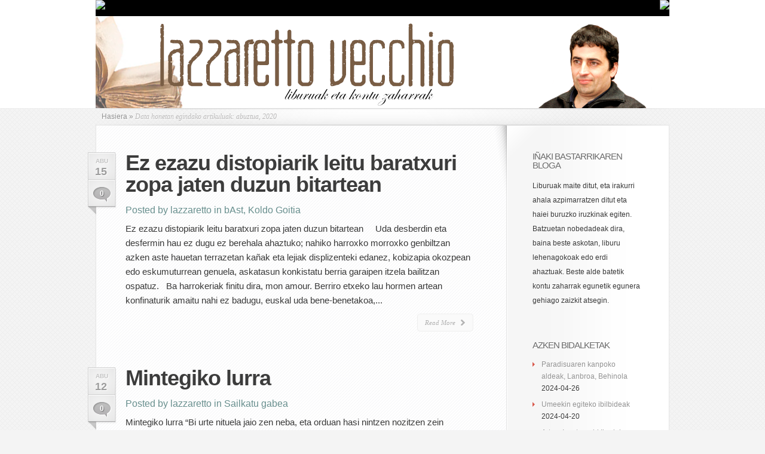

--- FILE ---
content_type: text/html; charset=UTF-8
request_url: https://blogak.argia.eus/lazzaretto/2020/08/
body_size: 10995
content:
<!DOCTYPE html PUBLIC "-//W3C//DTD XHTML 1.0 Transitional//EN" "http://www.w3.org/TR/xhtml1/DTD/xhtml1-transitional.dtd">
<html xmlns="http://www.w3.org/1999/xhtml" lang="eu">
<head profile="http://gmpg.org/xfn/11">
<meta http-equiv="Content-Type" content="text/html; charset=UTF-8" />


<link rel="stylesheet" href="https://blogak.argia.eus/lazzaretto/wp-content/themes/LeanBiz/style.css" type="text/css" media="screen" />
<link rel="stylesheet" href="https://blogak.argia.eus/lazzaretto/wp-content/themes/LeanBiz/css/colorpicker.css" type="text/css" media="screen" />


<link rel="alternate" type="application/rss+xml" title="Lazzaretto vecchio RSS Feed" href="https://blogak.argia.eus/lazzaretto/feed/" />
<link rel="alternate" type="application/atom+xml" title="Lazzaretto vecchio Atom Feed" href="https://blogak.argia.eus/lazzaretto/feed/atom/" />
<link rel="pingback" href="https://blogak.argia.eus/lazzaretto/xmlrpc.php" />

<!--[if lt IE 7]>
	<link rel="stylesheet" type="text/css" href="https://blogak.argia.eus/lazzaretto/wp-content/themes/LeanBiz/css/ie6style.css" />
	<script type="text/javascript" src="https://blogak.argia.eus/lazzaretto/wp-content/themes/LeanBiz/js/DD_belatedPNG_0.0.8a-min.js"></script>
	<script type="text/javascript">DD_belatedPNG.fix('img#logo, span.overlay, a.zoom-icon, a.more-icon, #menu, #menu-right, #menu-content, ul#top-menu ul, #menu-bar, .footer-widget ul li, span.post-overlay, #content-area, .avatar-overlay, .comment-arrow, .testimonials-item-bottom, #quote, #bottom-shadow, #quote .container');</script>
<![endif]-->
<!--[if IE 7]>
	<link rel="stylesheet" type="text/css" href="https://blogak.argia.eus/lazzaretto/wp-content/themes/LeanBiz/css/ie7style.css" />
<![endif]-->
<!--[if IE 8]>
	<link rel="stylesheet" type="text/css" href="https://blogak.argia.eus/lazzaretto/wp-content/themes/LeanBiz/css/ie8style.css" />
<![endif]-->
<script type="text/javascript">
	document.documentElement.className = 'js';
</script>

<meta name='robots' content='noindex, follow' />

	<!-- This site is optimized with the Yoast SEO plugin v26.7 - https://yoast.com/wordpress/plugins/seo/ -->
	<title>abuztua 2020 - Lazzaretto vecchio</title>
	<meta property="og:locale" content="en_US" />
	<meta property="og:type" content="website" />
	<meta property="og:title" content="abuztua 2020 - Lazzaretto vecchio" />
	<meta property="og:url" content="https://blogak.argia.eus/lazzaretto/2020/08/" />
	<meta property="og:site_name" content="Lazzaretto vecchio" />
	<meta name="twitter:card" content="summary_large_image" />
	<script type="application/ld+json" class="yoast-schema-graph">{"@context":"https://schema.org","@graph":[{"@type":"CollectionPage","@id":"https://blogak.argia.eus/lazzaretto/2020/08/","url":"https://blogak.argia.eus/lazzaretto/2020/08/","name":"abuztua 2020 - Lazzaretto vecchio","isPartOf":{"@id":"https://blogak.argia.eus/lazzaretto/#website"},"breadcrumb":{"@id":"https://blogak.argia.eus/lazzaretto/2020/08/#breadcrumb"},"inLanguage":"eu"},{"@type":"BreadcrumbList","@id":"https://blogak.argia.eus/lazzaretto/2020/08/#breadcrumb","itemListElement":[{"@type":"ListItem","position":1,"name":"Home","item":"https://blogak.argia.eus/lazzaretto/"},{"@type":"ListItem","position":2,"name":"Archives for abuztua 2020"}]},{"@type":"WebSite","@id":"https://blogak.argia.eus/lazzaretto/#website","url":"https://blogak.argia.eus/lazzaretto/","name":"Lazzaretto vecchio","description":"Liburuak eta kontu zaharrak","potentialAction":[{"@type":"SearchAction","target":{"@type":"EntryPoint","urlTemplate":"https://blogak.argia.eus/lazzaretto/?s={search_term_string}"},"query-input":{"@type":"PropertyValueSpecification","valueRequired":true,"valueName":"search_term_string"}}],"inLanguage":"eu"}]}</script>
	<!-- / Yoast SEO plugin. -->


<link rel="alternate" type="application/rss+xml" title="Lazzaretto vecchio &raquo; Jarioa" href="https://blogak.argia.eus/lazzaretto/feed/" />
<link rel="alternate" type="application/rss+xml" title="Lazzaretto vecchio &raquo; Iruzkinen jarioa" href="https://blogak.argia.eus/lazzaretto/comments/feed/" />
<meta content="LeanBiz v.1.9" name="generator"/><style id='wp-img-auto-sizes-contain-inline-css' type='text/css'>
img:is([sizes=auto i],[sizes^="auto," i]){contain-intrinsic-size:3000px 1500px}
/*# sourceURL=wp-img-auto-sizes-contain-inline-css */
</style>
<style id='wp-emoji-styles-inline-css' type='text/css'>

	img.wp-smiley, img.emoji {
		display: inline !important;
		border: none !important;
		box-shadow: none !important;
		height: 1em !important;
		width: 1em !important;
		margin: 0 0.07em !important;
		vertical-align: -0.1em !important;
		background: none !important;
		padding: 0 !important;
	}
/*# sourceURL=wp-emoji-styles-inline-css */
</style>
<style id='wp-block-library-inline-css' type='text/css'>
:root{--wp-block-synced-color:#7a00df;--wp-block-synced-color--rgb:122,0,223;--wp-bound-block-color:var(--wp-block-synced-color);--wp-editor-canvas-background:#ddd;--wp-admin-theme-color:#007cba;--wp-admin-theme-color--rgb:0,124,186;--wp-admin-theme-color-darker-10:#006ba1;--wp-admin-theme-color-darker-10--rgb:0,107,160.5;--wp-admin-theme-color-darker-20:#005a87;--wp-admin-theme-color-darker-20--rgb:0,90,135;--wp-admin-border-width-focus:2px}@media (min-resolution:192dpi){:root{--wp-admin-border-width-focus:1.5px}}.wp-element-button{cursor:pointer}:root .has-very-light-gray-background-color{background-color:#eee}:root .has-very-dark-gray-background-color{background-color:#313131}:root .has-very-light-gray-color{color:#eee}:root .has-very-dark-gray-color{color:#313131}:root .has-vivid-green-cyan-to-vivid-cyan-blue-gradient-background{background:linear-gradient(135deg,#00d084,#0693e3)}:root .has-purple-crush-gradient-background{background:linear-gradient(135deg,#34e2e4,#4721fb 50%,#ab1dfe)}:root .has-hazy-dawn-gradient-background{background:linear-gradient(135deg,#faaca8,#dad0ec)}:root .has-subdued-olive-gradient-background{background:linear-gradient(135deg,#fafae1,#67a671)}:root .has-atomic-cream-gradient-background{background:linear-gradient(135deg,#fdd79a,#004a59)}:root .has-nightshade-gradient-background{background:linear-gradient(135deg,#330968,#31cdcf)}:root .has-midnight-gradient-background{background:linear-gradient(135deg,#020381,#2874fc)}:root{--wp--preset--font-size--normal:16px;--wp--preset--font-size--huge:42px}.has-regular-font-size{font-size:1em}.has-larger-font-size{font-size:2.625em}.has-normal-font-size{font-size:var(--wp--preset--font-size--normal)}.has-huge-font-size{font-size:var(--wp--preset--font-size--huge)}.has-text-align-center{text-align:center}.has-text-align-left{text-align:left}.has-text-align-right{text-align:right}.has-fit-text{white-space:nowrap!important}#end-resizable-editor-section{display:none}.aligncenter{clear:both}.items-justified-left{justify-content:flex-start}.items-justified-center{justify-content:center}.items-justified-right{justify-content:flex-end}.items-justified-space-between{justify-content:space-between}.screen-reader-text{border:0;clip-path:inset(50%);height:1px;margin:-1px;overflow:hidden;padding:0;position:absolute;width:1px;word-wrap:normal!important}.screen-reader-text:focus{background-color:#ddd;clip-path:none;color:#444;display:block;font-size:1em;height:auto;left:5px;line-height:normal;padding:15px 23px 14px;text-decoration:none;top:5px;width:auto;z-index:100000}html :where(.has-border-color){border-style:solid}html :where([style*=border-top-color]){border-top-style:solid}html :where([style*=border-right-color]){border-right-style:solid}html :where([style*=border-bottom-color]){border-bottom-style:solid}html :where([style*=border-left-color]){border-left-style:solid}html :where([style*=border-width]){border-style:solid}html :where([style*=border-top-width]){border-top-style:solid}html :where([style*=border-right-width]){border-right-style:solid}html :where([style*=border-bottom-width]){border-bottom-style:solid}html :where([style*=border-left-width]){border-left-style:solid}html :where(img[class*=wp-image-]){height:auto;max-width:100%}:where(figure){margin:0 0 1em}html :where(.is-position-sticky){--wp-admin--admin-bar--position-offset:var(--wp-admin--admin-bar--height,0px)}@media screen and (max-width:600px){html :where(.is-position-sticky){--wp-admin--admin-bar--position-offset:0px}}
/*wp_block_styles_on_demand_placeholder:698036486db82*/
/*# sourceURL=wp-block-library-inline-css */
</style>
<style id='classic-theme-styles-inline-css' type='text/css'>
/*! This file is auto-generated */
.wp-block-button__link{color:#fff;background-color:#32373c;border-radius:9999px;box-shadow:none;text-decoration:none;padding:calc(.667em + 2px) calc(1.333em + 2px);font-size:1.125em}.wp-block-file__button{background:#32373c;color:#fff;text-decoration:none}
/*# sourceURL=/wp-includes/css/classic-themes.min.css */
</style>
<link rel='stylesheet' id='contact-form-7-css' href='https://blogak.argia.eus/lazzaretto/wp-content/plugins/contact-form-7/includes/css/styles.css?ver=6.1.4' type='text/css' media='all' />
<link rel='stylesheet' id='responsive-lightbox-swipebox-css' href='https://blogak.argia.eus/lazzaretto/wp-content/plugins/responsive-lightbox/assets/swipebox/swipebox.min.css?ver=1.5.2' type='text/css' media='all' />
<link rel='stylesheet' id='wp-pagenavi-css' href='https://blogak.argia.eus/lazzaretto/wp-content/plugins/wp-pagenavi/pagenavi-css.css?ver=2.70' type='text/css' media='all' />
<link rel='stylesheet' id='et-shortcodes-css-css' href='https://blogak.argia.eus/lazzaretto/wp-content/themes/LeanBiz/epanel/shortcodes/shortcodes.css?ver=2.0' type='text/css' media='all' />
<link rel='stylesheet' id='fancybox-css' href='https://blogak.argia.eus/lazzaretto/wp-content/themes/LeanBiz/epanel/page_templates/js/fancybox/jquery.fancybox-1.3.4.css?ver=1.3.4' type='text/css' media='screen' />
<link rel='stylesheet' id='et_page_templates-css' href='https://blogak.argia.eus/lazzaretto/wp-content/themes/LeanBiz/epanel/page_templates/page_templates.css?ver=1.8' type='text/css' media='screen' />
<script type="text/javascript" src="https://blogak.argia.eus/lazzaretto/wp-includes/js/jquery/jquery.min.js?ver=3.7.1" id="jquery-core-js"></script>
<script type="text/javascript" src="https://blogak.argia.eus/lazzaretto/wp-includes/js/jquery/jquery-migrate.min.js?ver=3.4.1" id="jquery-migrate-js"></script>
<script type="text/javascript" src="https://blogak.argia.eus/lazzaretto/wp-content/plugins/responsive-lightbox/assets/dompurify/purify.min.js?ver=3.1.7" id="dompurify-js"></script>
<script type="text/javascript" id="responsive-lightbox-sanitizer-js-before">
/* <![CDATA[ */
window.RLG = window.RLG || {}; window.RLG.sanitizeAllowedHosts = ["youtube.com","www.youtube.com","youtu.be","vimeo.com","player.vimeo.com"];
//# sourceURL=responsive-lightbox-sanitizer-js-before
/* ]]> */
</script>
<script type="text/javascript" src="https://blogak.argia.eus/lazzaretto/wp-content/plugins/responsive-lightbox/js/sanitizer.js?ver=2.6.0" id="responsive-lightbox-sanitizer-js"></script>
<script type="text/javascript" src="https://blogak.argia.eus/lazzaretto/wp-content/plugins/responsive-lightbox/assets/swipebox/jquery.swipebox.min.js?ver=1.5.2" id="responsive-lightbox-swipebox-js"></script>
<script type="text/javascript" src="https://blogak.argia.eus/lazzaretto/wp-includes/js/underscore.min.js?ver=1.13.7" id="underscore-js"></script>
<script type="text/javascript" src="https://blogak.argia.eus/lazzaretto/wp-content/plugins/responsive-lightbox/assets/infinitescroll/infinite-scroll.pkgd.min.js?ver=4.0.1" id="responsive-lightbox-infinite-scroll-js"></script>
<script type="text/javascript" id="responsive-lightbox-js-before">
/* <![CDATA[ */
var rlArgs = {"script":"swipebox","selector":"lightbox","customEvents":"","activeGalleries":true,"animation":true,"hideCloseButtonOnMobile":false,"removeBarsOnMobile":false,"hideBars":true,"hideBarsDelay":5000,"videoMaxWidth":1080,"useSVG":true,"loopAtEnd":false,"woocommerce_gallery":false,"ajaxurl":"https:\/\/blogak.argia.eus\/lazzaretto\/wp-admin\/admin-ajax.php","nonce":"179eb5c79f","preview":false,"postId":705,"scriptExtension":false};

//# sourceURL=responsive-lightbox-js-before
/* ]]> */
</script>
<script type="text/javascript" src="https://blogak.argia.eus/lazzaretto/wp-content/plugins/responsive-lightbox/js/front.js?ver=2.6.0" id="responsive-lightbox-js"></script>
<script type="text/javascript" src="https://blogak.argia.eus/lazzaretto/wp-content/themes/LeanBiz/epanel/shortcodes/js/et_shortcodes_frontend.js?ver=2.0" id="et-shortcodes-js-js"></script>
<link rel="https://api.w.org/" href="https://blogak.argia.eus/lazzaretto/wp-json/" /><link rel="EditURI" type="application/rsd+xml" title="RSD" href="https://blogak.argia.eus/lazzaretto/xmlrpc.php?rsd" />


<!-- Matomo -->
<script type='text/javascript'>
  var _paq = window._paq = window._paq || [];
  /* tracker methods like 'setCustomDimension' should be called before 'trackPageView' */
  _paq.push(['setDocumentTitle', document.domain + '/' + document.title]);
  _paq.push(['setCookieDomain', '*.www.argia.eus']);
  _paq.push(['trackPageView']);
  _paq.push(['enableLinkTracking']);
  (function() {
    var u='https://matomo.eus/';
    _paq.push(['setTrackerUrl', u+'matomo.php']);
    _paq.push(['setSiteId', '3']);
    var d=document, g=d.createElement('script'), s=d.getElementsByTagName('script')[0];
    g.type='text/javascript'; g.async=true; g.src=u+'matomo.js'; s.parentNode.insertBefore(g,s);
  })();
</script>
<!-- End Matomo Code -->
<noscript>
	<!-- Matomo Image Tracker-->
	<p><img src='https://matomo.eus/matomo.php?idsite=3&rec=1' style='border:0;' alt='' /></p>
	<!-- End Matomo -->
</noscript>
    <meta name="generator" content="Redux 4.5.9" /><script type="text/javascript" src="//blogak.argia.eus/lazzaretto/?wordfence_syncAttackData=1770010184.457" async></script><style type="text/css">.recentcomments a{display:inline !important;padding:0 !important;margin:0 !important;}</style><link rel="icon" href="https://blogak.argia.eus/lazzaretto/wp-content/uploads/sites/8/2021/04/cropped-argia-logo-borobila-32x32.png" sizes="32x32" />
<link rel="icon" href="https://blogak.argia.eus/lazzaretto/wp-content/uploads/sites/8/2021/04/cropped-argia-logo-borobila-192x192.png" sizes="192x192" />
<link rel="apple-touch-icon" href="https://blogak.argia.eus/lazzaretto/wp-content/uploads/sites/8/2021/04/cropped-argia-logo-borobila-180x180.png" />
<meta name="msapplication-TileImage" content="https://blogak.argia.eus/lazzaretto/wp-content/uploads/sites/8/2021/04/cropped-argia-logo-borobila-270x270.png" />
	<style type="text/css">
		#et_pt_portfolio_gallery { margin-left: -41px; margin-right: -51px; }
		.et_pt_portfolio_item { margin-left: 35px; }
		.et_portfolio_small { margin-left: -40px !important; }
		.et_portfolio_small .et_pt_portfolio_item { margin-left: 32px !important; }
		.et_portfolio_large { margin-left: -26px !important; }
		.et_portfolio_large .et_pt_portfolio_item { margin-left: 11px !important; }
	</style>
</head>
<body class="archive date wp-theme-LeanBiz chrome">
	<div id="et-wrapper">
		<div id="header">
			<div class="container clearfix">
<?//Zintilla ?>
<div id="topbar">
                <div class="topbar1">
                        <a href="https://www.argia.eus" title="argia.eus" id="home" target="_blank"><img src="https://www.argia.eus/images/sareko_argia_logoa2.png"></a>
                </div>
                <div class="topbar2"><!--toolbar-->
                        <a href="https://blogak.argia.eus" title="Argia blogak" id="home" target="_blank"><img src="https://www.argia.eus/images/volver.png"></a>
                </div>
        </div><!--/toolbar-->
        <div style="clear:both"></div>

<?//Zintilla bukaera ?>
								<a href="https://blogak.argia.eus/lazzaretto">
										<img src="https://blogak.argia.eus/lazzaretto/wp-content/uploads/sites/8/2020/03/goiburualazzaretto.png" alt="Lazzaretto vecchio" id="logo"/>
				</a>

				<!-- 					<ul id="top-menu" class="nav">
													<li ><a href="https://blogak.argia.eus/lazzaretto">Home</a></li>
						
						<li class="page_item page-item-2"><a href="https://blogak.argia.eus/lazzaretto/adibide-orrialdea/">Adibide-orrialdea</a></li>
<li class="page_item page-item-6"><a href="https://blogak.argia.eus/lazzaretto/">Iñaki Bastarrikaren bloga</a></li>
							<li class="cat-item cat-item-3"><a href="https://blogak.argia.eus/lazzaretto/category/bast/">bAst</a>
</li>
	<li class="cat-item cat-item-5"><a href="https://blogak.argia.eus/lazzaretto/category/juan-luis-aizpuru-beristain/">Juan Luis Aizpuru Beristain</a>
</li>
	<li class="cat-item cat-item-4"><a href="https://blogak.argia.eus/lazzaretto/category/koldo-goitia/">Koldo Goitia</a>
</li>
	<li class="cat-item cat-item-1"><a href="https://blogak.argia.eus/lazzaretto/category/sailkatu-gabea/">Sailkatu gabea</a>
</li>
					</ul> 
				 -->
						
				<!-- <div id="search-form">
					<form method="get" id="searchform" action="https://blogak.argia.eus/lazzaretto/">
						<input type="text" value="Search this site..." name="s" id="searchinput" />
						<input type="image" src="https://blogak.argia.eus/lazzaretto/wp-content/themes/LeanBiz/images/search_btn.png" id="searchsubmit" />
					</form>
				</div> <!-- end #search-form -->
				
							</div> <!-- end .container -->
		</div> <!-- end #header -->
		
				
		<div id="featured">
			<div id="featured-shadow">
				<div id="featured-light">
										<div  class="container">
						

<div id="breadcrumbs">
					<a href="https://blogak.argia.eus/lazzaretto">Hasiera</a> <span class="raquo">&raquo;</span>
				
									Data honetan egindako artikuluak: abuztua, 2020					</div> <!-- end #breadcrumbs -->
<div id="content-border">
	<div id="content-top-border-shadow"></div>
	<div id="content-bottom-border-shadow"></div>
	<div id="content" class="clearfix">
		<div id="content-right-bg" class="clearfix">
			<div id="left-area">
					<div class="post clearfix">
					<div class="post-meta">
									<span class="post-meta-date">Abu<span>15</span></span>
													<span class="meta-comment"><a href="https://blogak.argia.eus/lazzaretto/2020/08/15/ez-ezazu-distopiarik-leitu-baratxuri-zopa-jaten-duzun-bitartean/#respond">0</a></span>
							</div> <!-- end .post-meta-->
				
		<h2 class="title"><a href="https://blogak.argia.eus/lazzaretto/2020/08/15/ez-ezazu-distopiarik-leitu-baratxuri-zopa-jaten-duzun-bitartean/">Ez ezazu distopiarik leitu baratxuri zopa jaten duzun bitartean</a></h2>
		
					<p class="meta-info">Posted by <a href="https://blogak.argia.eus/lazzaretto/author/lazzaretto/" title="lazzaretto(r)en bidalketak" rel="author">lazzaretto</a> in <a href="https://blogak.argia.eus/lazzaretto/category/bast/" rel="category tag">bAst</a>, <a href="https://blogak.argia.eus/lazzaretto/category/koldo-goitia/" rel="category tag">Koldo Goitia</a></p>
				
						
					<p>Ez ezazu distopiarik leitu baratxuri zopa jaten duzun bitartean
&nbsp;
&nbsp;
Uda desberdin eta desfermin hau ez dugu ez berehala ahaztuko; nahiko harroxko morroxko genbiltzan azken aste hauetan terrazetan kañak eta lejiak displizenteki edanez, kobizapia okozpean edo eskumuturrean genuela, askatasun konkistatu berria garaipen itzela bailitzan ospatuz.
&nbsp;
Ba harrokeriak finitu dira, mon amour. Berriro etxeko lau hormen artean konfinaturik amaitu nahi ez badugu, euskal uda bene-benetakoa,...</p>
				<a href="https://blogak.argia.eus/lazzaretto/2020/08/15/ez-ezazu-distopiarik-leitu-baratxuri-zopa-jaten-duzun-bitartean/" class="read-more"><span>Read More</span></a>
	</div> 	<!-- end .post-->
	<div class="post clearfix">
					<div class="post-meta">
									<span class="post-meta-date">Abu<span>12</span></span>
													<span class="meta-comment"><a href="https://blogak.argia.eus/lazzaretto/2020/08/12/mintegiko-lurra/#respond">0</a></span>
							</div> <!-- end .post-meta-->
				
		<h2 class="title"><a href="https://blogak.argia.eus/lazzaretto/2020/08/12/mintegiko-lurra/">Mintegiko lurra</a></h2>
		
					<p class="meta-info">Posted by <a href="https://blogak.argia.eus/lazzaretto/author/lazzaretto/" title="lazzaretto(r)en bidalketak" rel="author">lazzaretto</a> in <a href="https://blogak.argia.eus/lazzaretto/category/sailkatu-gabea/" rel="category tag">Sailkatu gabea</a></p>
				
						
					<p>Mintegiko lurra

“Bi urte nituela jaio zen neba, eta orduan hasi nintzen nozitzen zein diferentea zen aitarentzat alaba bat edo seme bat edukitzea. Uste dut nabaritu nuela hiru urte egin baino lehenago, gezurra ematen duen arren. Venezuelan bizi ginen, eta erreka bat zeharkatzerakoan, cayuco ziztrin batean, iraultzeko puntuan egon ginen, eta familia osoa itotzeko zorian. Aitaren ardura bakarra semea salbatzea izan zen. Ez alaba, ez emaztea. Semea. Eta hori konstante bat izan da bizitza osoan....</p>
				<a href="https://blogak.argia.eus/lazzaretto/2020/08/12/mintegiko-lurra/" class="read-more"><span>Read More</span></a>
	</div> 	<!-- end .post-->
	<div class="post clearfix">
					<div class="post-meta">
									<span class="post-meta-date">Abu<span>12</span></span>
													<span class="meta-comment"><a href="https://blogak.argia.eus/lazzaretto/2020/08/12/ovidiusen-maita-bidea-irakurtzeko-mugona/#respond">0</a></span>
							</div> <!-- end .post-meta-->
				
		<h2 class="title"><a href="https://blogak.argia.eus/lazzaretto/2020/08/12/ovidiusen-maita-bidea-irakurtzeko-mugona/">Ovidiusen Maita-Bidea irakurtzeko mugona</a></h2>
		
					<p class="meta-info">Posted by <a href="https://blogak.argia.eus/lazzaretto/author/lazzaretto/" title="lazzaretto(r)en bidalketak" rel="author">lazzaretto</a> in <a href="https://blogak.argia.eus/lazzaretto/category/bast/" rel="category tag">bAst</a></p>
				
						
					<p>Ovidiusen Maita-Bidea irakurtzeko mugona
mugona: momentu aproposa
INTRO
Honekin guztiarekin esan nahi dudana zera da, urteen poderioz benetako harremanak zer diren ohartu naizela, zaintza harremanean oinarrituak eta guk geuk aukeratu ditugun horiek, alegia. Errespetuan eta elkarrenganako ulermenean oinarritzen direnak, bizitzak eta zaintza erdigunean kokatu eta enpatia abiapuntu bezala hartzen dutenak, nahiz eta beste pertsona batekin harreman bat izan elkarrekiko sortutako harremana zalantzan...</p>
				<a href="https://blogak.argia.eus/lazzaretto/2020/08/12/ovidiusen-maita-bidea-irakurtzeko-mugona/" class="read-more"><span>Read More</span></a>
	</div> 	<!-- end .post-->
	<div class="post clearfix">
					<div class="post-meta">
									<span class="post-meta-date">Abu<span>08</span></span>
													<span class="meta-comment"><a href="https://blogak.argia.eus/lazzaretto/2020/08/08/bortz-bost-liburu-mafaldarentzat/#respond">0</a></span>
							</div> <!-- end .post-meta-->
				
		<h2 class="title"><a href="https://blogak.argia.eus/lazzaretto/2020/08/08/bortz-bost-liburu-mafaldarentzat/">Bortz (bost) liburu Mafaldarentzat</a></h2>
		
					<p class="meta-info">Posted by <a href="https://blogak.argia.eus/lazzaretto/author/lazzaretto/" title="lazzaretto(r)en bidalketak" rel="author">lazzaretto</a> in <a href="https://blogak.argia.eus/lazzaretto/category/bast/" rel="category tag">bAst</a></p>
				
						
					<p>
Beharbada denbora pixka bat hartuko duzu uda honetan irakurtzeko, Mafalda.
Bost liburu gomendatzen dizkizugu. Ea gustuko dituzun!


&nbsp;
GALTZAUNDI ta beste bertso asko Ramosen liburu ontako bertsoak lau zatitan jarri ditugu: Lenengoa, T olosa&#8217;ko Iñauteriak. Festa oyetan kantatzeko egiñak dira, dudarik gabe, bertso oyek danak. Bigarrena, Kezketan. Ala bait zegon Ramosen gogoa bertso oyek jartzerakoan. lrugarrena, Gure gizonak. Ontan ederki asko ageri da Ramosek Gipuzkoari eta...</p>
				<a href="https://blogak.argia.eus/lazzaretto/2020/08/08/bortz-bost-liburu-mafaldarentzat/" class="read-more"><span>Read More</span></a>
	</div> 	<!-- end .post-->
	<div class="post clearfix">
					<div class="post-meta">
									<span class="post-meta-date">Abu<span>05</span></span>
													<span class="meta-comment"><a href="https://blogak.argia.eus/lazzaretto/2020/08/05/baserritarren-ametsik-ederrena-itxiturak-egitea/#respond">0</a></span>
							</div> <!-- end .post-meta-->
				
		<h2 class="title"><a href="https://blogak.argia.eus/lazzaretto/2020/08/05/baserritarren-ametsik-ederrena-itxiturak-egitea/">Baserritarren ametsik ederrena: itxiturak egitea</a></h2>
		
					<p class="meta-info">Posted by <a href="https://blogak.argia.eus/lazzaretto/author/lazzaretto/" title="lazzaretto(r)en bidalketak" rel="author">lazzaretto</a> in <a href="https://blogak.argia.eus/lazzaretto/category/bast/" rel="category tag">bAst</a></p>
				
						
					<p>
Seguru asko arbuiatuko naute baserritarrek, kaletarra bainaiz, eta ezjakina baserri gaietan. Halere, ene aspaldiko sentipen bati jarraiki idatzi dut honako hau:
Baserria gaizki dago, ezinean. Batzuen ustez hilzorian edo behar gorrian behinik behin.
Laguntza gutxi, eskakizun handiak, zergapetuak, txalotuak, baina izorratuak. Baserria gainbehera doa, gainbehera. Eta gainera bultza egin nahi diogu hondoa jo dezan. Nork izan nahiko du baserritar? Jende gutxik, nik uste. Gauza bat da simaurra...</p>
				<a href="https://blogak.argia.eus/lazzaretto/2020/08/05/baserritarren-ametsik-ederrena-itxiturak-egitea/" class="read-more"><span>Read More</span></a>
	</div> 	<!-- end .post-->
	<div class="post clearfix">
					<div class="post-meta">
									<span class="post-meta-date">Abu<span>01</span></span>
													<span class="meta-comment"><a href="https://blogak.argia.eus/lazzaretto/2020/08/01/pello-joxepe-%d7%a4%d7%93%d7%a8%d7%95-%d7%97%d7%95%d7%96%d7%94/#respond">0</a></span>
							</div> <!-- end .post-meta-->
				
		<h2 class="title"><a href="https://blogak.argia.eus/lazzaretto/2020/08/01/pello-joxepe-%d7%a4%d7%93%d7%a8%d7%95-%d7%97%d7%95%d7%96%d7%94/">Pello Joxepe    [  פדרו חוזה  ]</a></h2>
		
					<p class="meta-info">Posted by <a href="https://blogak.argia.eus/lazzaretto/author/lazzaretto/" title="lazzaretto(r)en bidalketak" rel="author">lazzaretto</a> in <a href="https://blogak.argia.eus/lazzaretto/category/bast/" rel="category tag">bAst</a></p>
				
						
					<p>Pello Joxepe    [  פדרו חוזה  ]
Pello Joxepe abestia txit ezaguna dugu gure artean. Pello Joxeperen andreak haurra izan du eta abadearena da haur hori, antza. Errua zeinek eta larrarteak! Kanta herrikoi honen melodiak inspiratu bide zuen Noemi Shemer abeslari israeldarra, YERUSHALAYIM SHEL ZAHAV [Urrezko Jerusalem] abestia egiteko, heriotza-aurrean lagun bati aitortu zionez, nahiz bizi zelarik hori ukatu, Joxepek haurra bezala. Urrezko Jerusalem abestia, Israelgo ereserki ez...</p>
				<a href="https://blogak.argia.eus/lazzaretto/2020/08/01/pello-joxepe-%d7%a4%d7%93%d7%a8%d7%95-%d7%97%d7%95%d7%96%d7%94/" class="read-more"><span>Read More</span></a>
	</div> 	<!-- end .post-->
			</div> 	<!-- end #left-area -->
			<div id="content-top-shadow"></div>
			<div id="content-bottom-shadow"></div>
			<div id="content-widget-light"></div>

			<div id="sidebar">
	<div id="text-2" class="widget widget_text"><h3 class="title">Iñaki Bastarrikaren bloga</h3>			<div class="textwidget"><p>Liburuak maite ditut, eta irakurri ahala azpimarratzen ditut eta haiei buruzko iruzkinak egiten. Batzuetan nobedadeak dira, baina beste askotan, liburu lehenagokoak edo erdi ahaztuak. Beste alde batetik kontu zaharrak egunetik egunera gehiago zaizkit atsegin.</p>
</div>
		</div> <!-- end .widget -->
		<div id="recent-posts-2" class="widget widget_recent_entries">
		<h3 class="title">Azken bidalketak</h3>
		<ul>
											<li>
					<a href="https://blogak.argia.eus/lazzaretto/2024/04/26/paradisuaren-kanpoko-aldeak-lanbroa-behinola/">Paradisuaren kanpoko aldeak, Lanbroa, Behinola</a>
											<span class="post-date">2024-04-26</span>
									</li>
											<li>
					<a href="https://blogak.argia.eus/lazzaretto/2024/04/20/umeekin-egiteko-ibilbideak/">Umeekin egiteko ibilbideak</a>
											<span class="post-date">2024-04-20</span>
									</li>
											<li>
					<a href="https://blogak.argia.eus/lazzaretto/2024/04/14/artem-ivantsov-bi-iberiak-elkartu-nahirik/">Artem Ivantsov: bi Iberiak elkartu nahirik</a>
											<span class="post-date">2024-04-14</span>
									</li>
											<li>
					<a href="https://blogak.argia.eus/lazzaretto/2024/03/24/tracce-della-lingua-basca-in-sardegna/">Tracce della lingua basca in Sardegna</a>
											<span class="post-date">2024-03-24</span>
									</li>
											<li>
					<a href="https://blogak.argia.eus/lazzaretto/2024/03/19/yehuda-ha-levi-tuterar-idazlea/">Yehuda Ha-levi tuterar idazlea</a>
											<span class="post-date">2024-03-19</span>
									</li>
											<li>
					<a href="https://blogak.argia.eus/lazzaretto/2024/03/13/arteterapia-i/">Arteterapia (I)</a>
											<span class="post-date">2024-03-13</span>
									</li>
											<li>
					<a href="https://blogak.argia.eus/lazzaretto/2024/03/06/jorge-gimenez-bech-itzultzailea-1956-2023/">Jorge Gimenez Bech itzultzailea [1956-2023]</a>
											<span class="post-date">2024-03-06</span>
									</li>
											<li>
					<a href="https://blogak.argia.eus/lazzaretto/2024/02/27/bichta-eder/">Bichta éder</a>
											<span class="post-date">2024-02-27</span>
									</li>
											<li>
					<a href="https://blogak.argia.eus/lazzaretto/2024/02/20/kouroumaren-eguzkiak/">Kouroumaren eguzkiak</a>
											<span class="post-date">2024-02-20</span>
									</li>
											<li>
					<a href="https://blogak.argia.eus/lazzaretto/2024/02/09/babilonia/">Babilonia</a>
											<span class="post-date">2024-02-09</span>
									</li>
					</ul>

		</div> <!-- end .widget --><div id="recent-comments-2" class="widget widget_recent_comments"><h3 class="title">Iruzkin berriak</h3><ul id="recentcomments"><li class="recentcomments"><span class="comment-author-link"><a href="http://Webgunea" class="url" rel="ugc external nofollow">Ane Maiora</a></span>(e)k <a href="https://blogak.argia.eus/lazzaretto/2021/04/18/lola-viteri-margolaria-eta-gaurko-umeak/#comment-26">Lola Viteri margolaria eta gaurko umeak</a> bidalketan</li><li class="recentcomments"><span class="comment-author-link"><a href="http://www.isabelazkarate.com" class="url" rel="ugc external nofollow">Izena *isabel</a></span>(e)k <a href="https://blogak.argia.eus/lazzaretto/2021/04/11/isabel-azkarateren-kamera-magikoa/#comment-16">Isabel Azkarateren kamera magikoa</a> bidalketan</li><li class="recentcomments"><span class="comment-author-link"><a href="http://www.adarrarenpuntan.blogspot.com" class="url" rel="ugc external nofollow">ROBERTO</a></span>(e)k <a href="https://blogak.argia.eus/lazzaretto/2020/09/05/wyoming-handia-rupturista-nintzen-eta-hala-jarraitzen-dut/#comment-5">Wyoming Handia: &#8220;Rupturista nintzen eta hala jarraitzen dut&#8221;</a> bidalketan</li><li class="recentcomments"><span class="comment-author-link"><a href="http://www.zaramatimes.blogspot.com" class="url" rel="ugc external nofollow">Roberto Moso</a></span>(e)k <a href="https://blogak.argia.eus/lazzaretto/2020/06/29/__trashed/#comment-4">Ihardukimenduaren teoria chit hordigarria</a> bidalketan</li><li class="recentcomments"><span class="comment-author-link">Juan</span>(e)k <a href="https://blogak.argia.eus/lazzaretto/2020/05/30/berriz-irigoien/#comment-3">Berriz Irigoien</a> bidalketan</li></ul></div> <!-- end .widget --><div id="archives-4" class="widget widget_archive"><h3 class="title">Artxiboak</h3>
			<ul>
					<li><a href='https://blogak.argia.eus/lazzaretto/2024/04/'>2024(e)ko apirila</a>&nbsp;(3)</li>
	<li><a href='https://blogak.argia.eus/lazzaretto/2024/03/'>2024(e)ko martxoa</a>&nbsp;(4)</li>
	<li><a href='https://blogak.argia.eus/lazzaretto/2024/02/'>2024(e)ko otsaila</a>&nbsp;(4)</li>
	<li><a href='https://blogak.argia.eus/lazzaretto/2024/01/'>2024(e)ko urtarrila</a>&nbsp;(4)</li>
	<li><a href='https://blogak.argia.eus/lazzaretto/2023/12/'>2023(e)ko abendua</a>&nbsp;(2)</li>
	<li><a href='https://blogak.argia.eus/lazzaretto/2023/11/'>2023(e)ko azaroa</a>&nbsp;(2)</li>
	<li><a href='https://blogak.argia.eus/lazzaretto/2023/10/'>2023(e)ko urria</a>&nbsp;(5)</li>
	<li><a href='https://blogak.argia.eus/lazzaretto/2023/09/'>2023(e)ko iraila</a>&nbsp;(2)</li>
	<li><a href='https://blogak.argia.eus/lazzaretto/2023/08/'>2023(e)ko abuztua</a>&nbsp;(1)</li>
	<li><a href='https://blogak.argia.eus/lazzaretto/2023/07/'>2023(e)ko uztaila</a>&nbsp;(2)</li>
	<li><a href='https://blogak.argia.eus/lazzaretto/2023/06/'>2023(e)ko ekaina</a>&nbsp;(1)</li>
	<li><a href='https://blogak.argia.eus/lazzaretto/2023/05/'>2023(e)ko maiatza</a>&nbsp;(1)</li>
	<li><a href='https://blogak.argia.eus/lazzaretto/2023/02/'>2023(e)ko otsaila</a>&nbsp;(2)</li>
	<li><a href='https://blogak.argia.eus/lazzaretto/2023/01/'>2023(e)ko urtarrila</a>&nbsp;(4)</li>
	<li><a href='https://blogak.argia.eus/lazzaretto/2022/12/'>2022(e)ko abendua</a>&nbsp;(4)</li>
	<li><a href='https://blogak.argia.eus/lazzaretto/2022/11/'>2022(e)ko azaroa</a>&nbsp;(4)</li>
	<li><a href='https://blogak.argia.eus/lazzaretto/2022/10/'>2022(e)ko urria</a>&nbsp;(5)</li>
	<li><a href='https://blogak.argia.eus/lazzaretto/2022/09/'>2022(e)ko iraila</a>&nbsp;(5)</li>
	<li><a href='https://blogak.argia.eus/lazzaretto/2022/08/'>2022(e)ko abuztua</a>&nbsp;(4)</li>
	<li><a href='https://blogak.argia.eus/lazzaretto/2022/07/'>2022(e)ko uztaila</a>&nbsp;(3)</li>
	<li><a href='https://blogak.argia.eus/lazzaretto/2022/06/'>2022(e)ko ekaina</a>&nbsp;(4)</li>
	<li><a href='https://blogak.argia.eus/lazzaretto/2022/05/'>2022(e)ko maiatza</a>&nbsp;(5)</li>
	<li><a href='https://blogak.argia.eus/lazzaretto/2022/04/'>2022(e)ko apirila</a>&nbsp;(4)</li>
	<li><a href='https://blogak.argia.eus/lazzaretto/2022/03/'>2022(e)ko martxoa</a>&nbsp;(4)</li>
	<li><a href='https://blogak.argia.eus/lazzaretto/2022/02/'>2022(e)ko otsaila</a>&nbsp;(4)</li>
	<li><a href='https://blogak.argia.eus/lazzaretto/2022/01/'>2022(e)ko urtarrila</a>&nbsp;(5)</li>
	<li><a href='https://blogak.argia.eus/lazzaretto/2021/12/'>2021(e)ko abendua</a>&nbsp;(4)</li>
	<li><a href='https://blogak.argia.eus/lazzaretto/2021/11/'>2021(e)ko azaroa</a>&nbsp;(4)</li>
	<li><a href='https://blogak.argia.eus/lazzaretto/2021/10/'>2021(e)ko urria</a>&nbsp;(5)</li>
	<li><a href='https://blogak.argia.eus/lazzaretto/2021/09/'>2021(e)ko iraila</a>&nbsp;(4)</li>
	<li><a href='https://blogak.argia.eus/lazzaretto/2021/08/'>2021(e)ko abuztua</a>&nbsp;(4)</li>
	<li><a href='https://blogak.argia.eus/lazzaretto/2021/07/'>2021(e)ko uztaila</a>&nbsp;(4)</li>
	<li><a href='https://blogak.argia.eus/lazzaretto/2021/06/'>2021(e)ko ekaina</a>&nbsp;(4)</li>
	<li><a href='https://blogak.argia.eus/lazzaretto/2021/05/'>2021(e)ko maiatza</a>&nbsp;(5)</li>
	<li><a href='https://blogak.argia.eus/lazzaretto/2021/04/'>2021(e)ko apirila</a>&nbsp;(5)</li>
	<li><a href='https://blogak.argia.eus/lazzaretto/2021/03/'>2021(e)ko martxoa</a>&nbsp;(4)</li>
	<li><a href='https://blogak.argia.eus/lazzaretto/2021/02/'>2021(e)ko otsaila</a>&nbsp;(5)</li>
	<li><a href='https://blogak.argia.eus/lazzaretto/2021/01/'>2021(e)ko urtarrila</a>&nbsp;(5)</li>
	<li><a href='https://blogak.argia.eus/lazzaretto/2020/12/'>2020(e)ko abendua</a>&nbsp;(6)</li>
	<li><a href='https://blogak.argia.eus/lazzaretto/2020/11/'>2020(e)ko azaroa</a>&nbsp;(7)</li>
	<li><a href='https://blogak.argia.eus/lazzaretto/2020/10/'>2020(e)ko urria</a>&nbsp;(7)</li>
	<li><a href='https://blogak.argia.eus/lazzaretto/2020/09/'>2020(e)ko iraila</a>&nbsp;(8)</li>
	<li><a href='https://blogak.argia.eus/lazzaretto/2020/08/' aria-current="page">2020(e)ko abuztua</a>&nbsp;(6)</li>
	<li><a href='https://blogak.argia.eus/lazzaretto/2020/07/'>2020(e)ko uztaila</a>&nbsp;(15)</li>
	<li><a href='https://blogak.argia.eus/lazzaretto/2020/06/'>2020(e)ko ekaina</a>&nbsp;(9)</li>
	<li><a href='https://blogak.argia.eus/lazzaretto/2020/05/'>2020(e)ko maiatza</a>&nbsp;(9)</li>
	<li><a href='https://blogak.argia.eus/lazzaretto/2020/04/'>2020(e)ko apirila</a>&nbsp;(11)</li>
	<li><a href='https://blogak.argia.eus/lazzaretto/2020/03/'>2020(e)ko martxoa</a>&nbsp;(14)</li>
			</ul>

			</div> <!-- end .widget --><div id="categories-4" class="widget widget_categories"><h3 class="title">Kategoriak</h3>
			<ul>
					<li class="cat-item cat-item-3"><a href="https://blogak.argia.eus/lazzaretto/category/bast/">bAst</a>
</li>
	<li class="cat-item cat-item-5"><a href="https://blogak.argia.eus/lazzaretto/category/juan-luis-aizpuru-beristain/">Juan Luis Aizpuru Beristain</a>
</li>
	<li class="cat-item cat-item-4"><a href="https://blogak.argia.eus/lazzaretto/category/koldo-goitia/">Koldo Goitia</a>
</li>
	<li class="cat-item cat-item-1"><a href="https://blogak.argia.eus/lazzaretto/category/sailkatu-gabea/">Sailkatu gabea</a>
</li>
			</ul>

			</div> <!-- end .widget --></div> <!-- end #sidebar -->		</div> <!-- end #content-right-bg -->	
	</div> <!-- end #content -->
</div> <!-- end #content-border -->	

					</div> <!-- end .container -->
									</div> <!-- end #featured-light -->	
			</div> <!-- end #featured-shadow -->	
		</div> <!-- end #featured -->
		
					
		<div id="footer">
			<div class="container">
								<div id="footer-bottom">
					<p id="copyright">ARGIAko Blogarien Komunitatea - <a href="http://creativecommons.org/licenses/by-sa/3.0/deed.eu" target="_blank">CC-BY-SA</a></p>
				</div> <!-- end #footer-bottom -->
			</div> <!-- end .container -->
		</div> <!-- end #footer -->		
	</div> <!-- end #et-wrapper -->
	
	<script type="speculationrules">
{"prefetch":[{"source":"document","where":{"and":[{"href_matches":"/lazzaretto/*"},{"not":{"href_matches":["/lazzaretto/wp-*.php","/lazzaretto/wp-admin/*","/lazzaretto/wp-content/uploads/sites/8/*","/lazzaretto/wp-content/*","/lazzaretto/wp-content/plugins/*","/lazzaretto/wp-content/themes/LeanBiz/*","/lazzaretto/*\\?(.+)"]}},{"not":{"selector_matches":"a[rel~=\"nofollow\"]"}},{"not":{"selector_matches":".no-prefetch, .no-prefetch a"}}]},"eagerness":"conservative"}]}
</script>
<script type="text/javascript" src="https://blogak.argia.eus/lazzaretto/wp-includes/js/dist/hooks.min.js?ver=dd5603f07f9220ed27f1" id="wp-hooks-js"></script>
<script type="text/javascript" src="https://blogak.argia.eus/lazzaretto/wp-includes/js/dist/i18n.min.js?ver=c26c3dc7bed366793375" id="wp-i18n-js"></script>
<script type="text/javascript" id="wp-i18n-js-after">
/* <![CDATA[ */
wp.i18n.setLocaleData( { 'text direction\u0004ltr': [ 'ltr' ] } );
//# sourceURL=wp-i18n-js-after
/* ]]> */
</script>
<script type="text/javascript" src="https://blogak.argia.eus/lazzaretto/wp-content/plugins/contact-form-7/includes/swv/js/index.js?ver=6.1.4" id="swv-js"></script>
<script type="text/javascript" id="contact-form-7-js-before">
/* <![CDATA[ */
var wpcf7 = {
    "api": {
        "root": "https:\/\/blogak.argia.eus\/lazzaretto\/wp-json\/",
        "namespace": "contact-form-7\/v1"
    }
};
//# sourceURL=contact-form-7-js-before
/* ]]> */
</script>
<script type="text/javascript" src="https://blogak.argia.eus/lazzaretto/wp-content/plugins/contact-form-7/includes/js/index.js?ver=6.1.4" id="contact-form-7-js"></script>
<script type="text/javascript" src="https://blogak.argia.eus/lazzaretto/wp-content/themes/LeanBiz/js/jquery.easing.1.3.js?ver=1.0" id="easing-js"></script>
<script type="text/javascript" src="https://blogak.argia.eus/lazzaretto/wp-content/themes/LeanBiz/js/superfish.js?ver=1.0" id="superfish-js"></script>
<script type="text/javascript" src="https://blogak.argia.eus/lazzaretto/wp-content/themes/LeanBiz/js/jquery.et_motion_slider.1.0.js?ver=1.0" id="et_motion-js"></script>
<script type="text/javascript" src="https://blogak.argia.eus/lazzaretto/wp-content/themes/LeanBiz/js/custom.js?ver=1.0" id="custom_script-js"></script>
<script type="text/javascript" src="https://blogak.argia.eus/lazzaretto/wp-content/themes/LeanBiz/epanel/page_templates/js/fancybox/jquery.fancybox-1.3.4.pack.js?ver=1.3.4" id="fancybox-js"></script>
<script type="text/javascript" src="https://blogak.argia.eus/lazzaretto/wp-content/themes/LeanBiz/epanel/page_templates/js/et-ptemplates-frontend.js?ver=1.1" id="et-ptemplates-frontend-js"></script>
<script id="wp-emoji-settings" type="application/json">
{"baseUrl":"https://s.w.org/images/core/emoji/17.0.2/72x72/","ext":".png","svgUrl":"https://s.w.org/images/core/emoji/17.0.2/svg/","svgExt":".svg","source":{"concatemoji":"https://blogak.argia.eus/lazzaretto/wp-includes/js/wp-emoji-release.min.js?ver=6.9"}}
</script>
<script type="module">
/* <![CDATA[ */
/*! This file is auto-generated */
const a=JSON.parse(document.getElementById("wp-emoji-settings").textContent),o=(window._wpemojiSettings=a,"wpEmojiSettingsSupports"),s=["flag","emoji"];function i(e){try{var t={supportTests:e,timestamp:(new Date).valueOf()};sessionStorage.setItem(o,JSON.stringify(t))}catch(e){}}function c(e,t,n){e.clearRect(0,0,e.canvas.width,e.canvas.height),e.fillText(t,0,0);t=new Uint32Array(e.getImageData(0,0,e.canvas.width,e.canvas.height).data);e.clearRect(0,0,e.canvas.width,e.canvas.height),e.fillText(n,0,0);const a=new Uint32Array(e.getImageData(0,0,e.canvas.width,e.canvas.height).data);return t.every((e,t)=>e===a[t])}function p(e,t){e.clearRect(0,0,e.canvas.width,e.canvas.height),e.fillText(t,0,0);var n=e.getImageData(16,16,1,1);for(let e=0;e<n.data.length;e++)if(0!==n.data[e])return!1;return!0}function u(e,t,n,a){switch(t){case"flag":return n(e,"\ud83c\udff3\ufe0f\u200d\u26a7\ufe0f","\ud83c\udff3\ufe0f\u200b\u26a7\ufe0f")?!1:!n(e,"\ud83c\udde8\ud83c\uddf6","\ud83c\udde8\u200b\ud83c\uddf6")&&!n(e,"\ud83c\udff4\udb40\udc67\udb40\udc62\udb40\udc65\udb40\udc6e\udb40\udc67\udb40\udc7f","\ud83c\udff4\u200b\udb40\udc67\u200b\udb40\udc62\u200b\udb40\udc65\u200b\udb40\udc6e\u200b\udb40\udc67\u200b\udb40\udc7f");case"emoji":return!a(e,"\ud83e\u1fac8")}return!1}function f(e,t,n,a){let r;const o=(r="undefined"!=typeof WorkerGlobalScope&&self instanceof WorkerGlobalScope?new OffscreenCanvas(300,150):document.createElement("canvas")).getContext("2d",{willReadFrequently:!0}),s=(o.textBaseline="top",o.font="600 32px Arial",{});return e.forEach(e=>{s[e]=t(o,e,n,a)}),s}function r(e){var t=document.createElement("script");t.src=e,t.defer=!0,document.head.appendChild(t)}a.supports={everything:!0,everythingExceptFlag:!0},new Promise(t=>{let n=function(){try{var e=JSON.parse(sessionStorage.getItem(o));if("object"==typeof e&&"number"==typeof e.timestamp&&(new Date).valueOf()<e.timestamp+604800&&"object"==typeof e.supportTests)return e.supportTests}catch(e){}return null}();if(!n){if("undefined"!=typeof Worker&&"undefined"!=typeof OffscreenCanvas&&"undefined"!=typeof URL&&URL.createObjectURL&&"undefined"!=typeof Blob)try{var e="postMessage("+f.toString()+"("+[JSON.stringify(s),u.toString(),c.toString(),p.toString()].join(",")+"));",a=new Blob([e],{type:"text/javascript"});const r=new Worker(URL.createObjectURL(a),{name:"wpTestEmojiSupports"});return void(r.onmessage=e=>{i(n=e.data),r.terminate(),t(n)})}catch(e){}i(n=f(s,u,c,p))}t(n)}).then(e=>{for(const n in e)a.supports[n]=e[n],a.supports.everything=a.supports.everything&&a.supports[n],"flag"!==n&&(a.supports.everythingExceptFlag=a.supports.everythingExceptFlag&&a.supports[n]);var t;a.supports.everythingExceptFlag=a.supports.everythingExceptFlag&&!a.supports.flag,a.supports.everything||((t=a.source||{}).concatemoji?r(t.concatemoji):t.wpemoji&&t.twemoji&&(r(t.twemoji),r(t.wpemoji)))});
//# sourceURL=https://blogak.argia.eus/lazzaretto/wp-includes/js/wp-emoji-loader.min.js
/* ]]> */
</script>
</body>
</html>